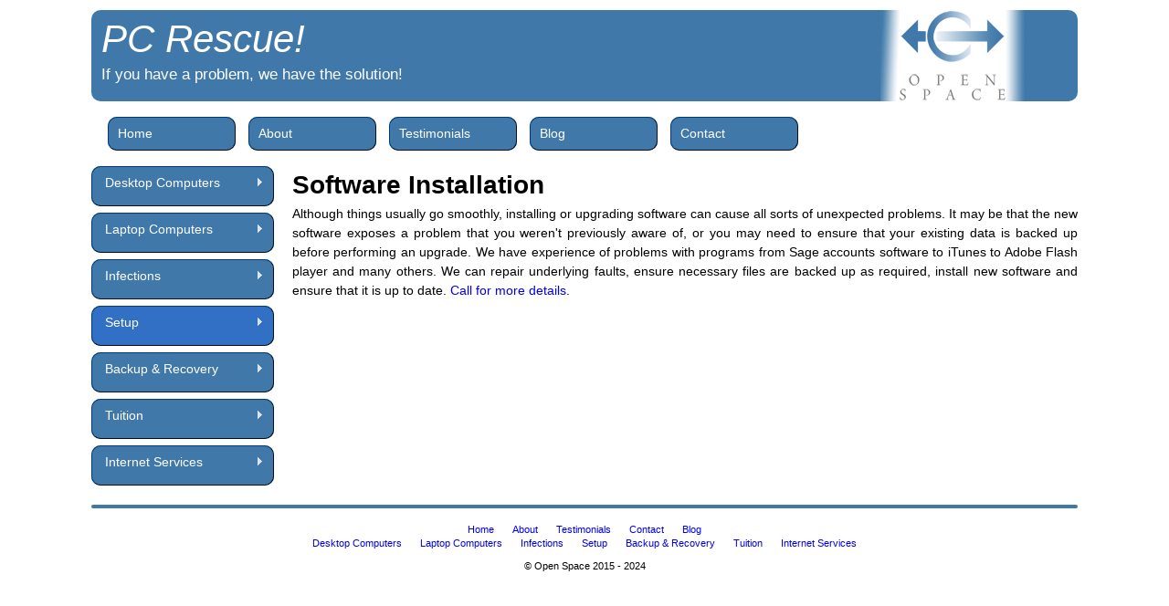

--- FILE ---
content_type: text/html; charset=utf-8
request_url: https://openspace.co.uk/software-installation
body_size: 5703
content:
<!DOCTYPE html>
<!--[if lt IE 7]><html class="lt-ie9 lt-ie8 lt-ie7" lang="en" dir="ltr"><![endif]-->
<!--[if IE 7]><html class="lt-ie9 lt-ie8" lang="en" dir="ltr"><![endif]-->
<!--[if IE 8]><html class="lt-ie9" lang="en" dir="ltr"><![endif]-->
<!--[if gt IE 8]><!--><html lang="en" dir="ltr" prefix="content: http://purl.org/rss/1.0/modules/content/ dc: http://purl.org/dc/terms/ foaf: http://xmlns.com/foaf/0.1/ rdfs: http://www.w3.org/2000/01/rdf-schema# sioc: http://rdfs.org/sioc/ns# sioct: http://rdfs.org/sioc/types# skos: http://www.w3.org/2004/02/skos/core# xsd: http://www.w3.org/2001/XMLSchema#"><!--<![endif]-->
<head>
<meta charset="utf-8" />
<link rel="shortcut icon" href="https://openspace.co.uk/sites/default/favicon.ico" type="image/vnd.microsoft.icon" />
<meta name="viewport" content="width=device-width, initial-scale=1" />
<meta name="MobileOptimized" content="width" />
<meta name="description" content="When software installation or upgrade goes wrong, we can fix it." />
<meta name="abstract" content="Help installing software backups." />
<meta name="HandheldFriendly" content="true" />
<meta name="apple-mobile-web-app-capable" content="yes" />
<meta name="keywords" content="software, install, update, backup, problem" />
<meta name="robots" content="follow, index" />
<meta name="generator" content="Drupal 7 (http://drupal.org)" />
<link rel="canonical" href="https://openspace.co.uk/software-installation" />
<link rel="shortlink" href="https://openspace.co.uk/node/35" />
<meta property="og:site_name" content="PC Rescue!" />
<meta property="og:type" content="article" />
<meta property="og:title" content="Software Installation" />
<meta property="og:url" content="https://openspace.co.uk/software-installation" />
<meta property="og:description" content="When software installation or upgrade goes wrong, we can fix it." />
<meta property="og:updated_time" content="2013-05-15T18:11:44+01:00" />
<meta name="twitter:card" content="summary" />
<meta name="twitter:url" content="https://openspace.co.uk/software-installation" />
<meta name="twitter:title" content="Software Installation" />
<meta name="twitter:description" content="When software installation or upgrade goes wrong, we can fix it." />
<meta property="article:published_time" content="2013-05-15T18:11:44+01:00" />
<meta property="article:modified_time" content="2013-05-15T18:11:44+01:00" />
<meta name="dcterms.title" content="Software Installation" />
<meta name="dcterms.creator" content="openspace" />
<meta name="dcterms.description" content="When software installation or upgrade goes wrong, we can fix it." />
<meta name="dcterms.date" content="2013-05-15T18:11+01:00" />
<title>Software Installation | PC Rescue!</title>
<style type="text/css" media="all">
@import url("https://openspace.co.uk/modules/system/system.base.css?spzhgz");
@import url("https://openspace.co.uk/modules/system/system.menus.css?spzhgz");
@import url("https://openspace.co.uk/modules/system/system.messages.css?spzhgz");
@import url("https://openspace.co.uk/modules/system/system.theme.css?spzhgz");
</style>
<style type="text/css" media="all">
@import url("https://openspace.co.uk/modules/comment/comment.css?spzhgz");
@import url("https://openspace.co.uk/modules/field/theme/field.css?spzhgz");
@import url("https://openspace.co.uk/modules/node/node.css?spzhgz");
@import url("https://openspace.co.uk/modules/search/search.css?spzhgz");
@import url("https://openspace.co.uk/modules/user/user.css?spzhgz");
@import url("https://openspace.co.uk/sites/all/modules/views/css/views.css?spzhgz");
@import url("https://openspace.co.uk/sites/all/modules/media/modules/media_wysiwyg/css/media_wysiwyg.base.css?spzhgz");
</style>
<style type="text/css" media="all">
@import url("https://openspace.co.uk/sites/all/modules/ctools/css/ctools.css?spzhgz");
@import url("https://openspace.co.uk/sites/all/modules/panels/css/panels.css?spzhgz");
@import url("https://openspace.co.uk/sites/all/libraries/superfish/css/superfish.css?spzhgz");
@import url("https://openspace.co.uk/sites/all/libraries/superfish/css/superfish-vertical.css?spzhgz");
@import url("https://openspace.co.uk/sites/all/libraries/superfish/style/os.css?spzhgz");
</style>
<style type="text/css" media="screen">
@import url("https://openspace.co.uk/sites/all/themes/adaptivetheme/at_core/css/at.settings.style.headings.css?spzhgz");
@import url("https://openspace.co.uk/sites/all/themes/adaptivetheme/at_core/css/at.layout.css?spzhgz");
@import url("https://openspace.co.uk/sites/default/themes/os_adaptive/css/global.base.css?spzhgz");
@import url("https://openspace.co.uk/sites/default/themes/os_adaptive/css/global.styles.css?spzhgz");
@import url("https://openspace.co.uk/sites/default/themes/os_adaptive/css/os_adaptive.css?spzhgz");
</style>
<link type="text/css" rel="stylesheet" href="https://openspace.co.uk/sites/default/files/adaptivetheme/os_adaptive_files/os_adaptive.responsive.layout.css?spzhgz" media="only screen" />
<style type="text/css" media="screen">
@import url("https://openspace.co.uk/sites/default/files/adaptivetheme/os_adaptive_files/os_adaptive.fonts.css?spzhgz");
</style>
<link type="text/css" rel="stylesheet" href="https://openspace.co.uk/sites/default/themes/os_adaptive/css/responsive.custom.css?spzhgz" media="only screen" />
<link type="text/css" rel="stylesheet" href="https://openspace.co.uk/sites/default/themes/os_adaptive/css/responsive.smartphone.portrait.css?spzhgz" media="only screen and (max-width:320px)" />
<link type="text/css" rel="stylesheet" href="https://openspace.co.uk/sites/default/themes/os_adaptive/css/responsive.smartphone.landscape.css?spzhgz" media="only screen and (min-width:321px) and (max-width:480px)" />
<link type="text/css" rel="stylesheet" href="https://openspace.co.uk/sites/default/themes/os_adaptive/css/responsive.tablet.portrait.css?spzhgz" media="only screen and (min-width:481px) and (max-width:768px)" />
<link type="text/css" rel="stylesheet" href="https://openspace.co.uk/sites/default/themes/os_adaptive/css/responsive.tablet.landscape.css?spzhgz" media="only screen and (min-width:769px) and (max-width:1024px)" />
<link type="text/css" rel="stylesheet" href="https://openspace.co.uk/sites/default/themes/os_adaptive/css/responsive.desktop.css?spzhgz" media="only screen and (min-width:1025px)" />

<!--[if (lt IE 9)&(!IEMobile 7)]>
<style type="text/css" media="screen">
@import url("https://openspace.co.uk/sites/default/themes/os_adaptive/css/lt-ie9.css?spzhgz");
</style>
<![endif]-->
<script type="text/javascript" src="https://openspace.co.uk/misc/jquery.js?v=1.4.4"></script>
<script type="text/javascript" src="https://openspace.co.uk/misc/jquery-extend-3.4.0.js?v=1.4.4"></script>
<script type="text/javascript" src="https://openspace.co.uk/misc/jquery-html-prefilter-3.5.0-backport.js?v=1.4.4"></script>
<script type="text/javascript" src="https://openspace.co.uk/misc/jquery.once.js?v=1.2"></script>
<script type="text/javascript" src="https://openspace.co.uk/misc/drupal.js?spzhgz"></script>
<script type="text/javascript" src="https://openspace.co.uk/misc/form-single-submit.js?v=7.103"></script>
<script type="text/javascript" src="https://openspace.co.uk/sites/all/libraries/superfish/jquery.hoverIntent.minified.js?spzhgz"></script>
<script type="text/javascript" src="https://openspace.co.uk/sites/all/libraries/superfish/sftouchscreen.js?spzhgz"></script>
<script type="text/javascript" src="https://openspace.co.uk/sites/all/libraries/superfish/sfsmallscreen.js?spzhgz"></script>
<script type="text/javascript" src="https://openspace.co.uk/sites/all/libraries/superfish/supposition.js?spzhgz"></script>
<script type="text/javascript" src="https://openspace.co.uk/sites/all/libraries/superfish/superfish.js?spzhgz"></script>
<script type="text/javascript" src="https://openspace.co.uk/sites/all/libraries/superfish/supersubs.js?spzhgz"></script>
<script type="text/javascript" src="https://openspace.co.uk/sites/all/modules/superfish/superfish.js?spzhgz"></script>
<script type="text/javascript">
<!--//--><![CDATA[//><!--
jQuery.extend(Drupal.settings, {"basePath":"\/","pathPrefix":"","setHasJsCookie":0,"ajaxPageState":{"theme":"os_adaptive","theme_token":"w83wSUJO3z3KNjEs9mLBZQZOFytJbxkkhix5QRxQz2c","js":{"misc\/jquery.js":1,"misc\/jquery-extend-3.4.0.js":1,"misc\/jquery-html-prefilter-3.5.0-backport.js":1,"misc\/jquery.once.js":1,"misc\/drupal.js":1,"misc\/form-single-submit.js":1,"sites\/all\/libraries\/superfish\/jquery.hoverIntent.minified.js":1,"sites\/all\/libraries\/superfish\/sftouchscreen.js":1,"sites\/all\/libraries\/superfish\/sfsmallscreen.js":1,"sites\/all\/libraries\/superfish\/supposition.js":1,"sites\/all\/libraries\/superfish\/superfish.js":1,"sites\/all\/libraries\/superfish\/supersubs.js":1,"sites\/all\/modules\/superfish\/superfish.js":1},"css":{"modules\/system\/system.base.css":1,"modules\/system\/system.menus.css":1,"modules\/system\/system.messages.css":1,"modules\/system\/system.theme.css":1,"modules\/comment\/comment.css":1,"modules\/field\/theme\/field.css":1,"modules\/node\/node.css":1,"modules\/search\/search.css":1,"modules\/user\/user.css":1,"sites\/all\/modules\/views\/css\/views.css":1,"sites\/all\/modules\/media\/modules\/media_wysiwyg\/css\/media_wysiwyg.base.css":1,"sites\/all\/modules\/ctools\/css\/ctools.css":1,"sites\/all\/modules\/panels\/css\/panels.css":1,"sites\/all\/libraries\/superfish\/css\/superfish.css":1,"sites\/all\/libraries\/superfish\/css\/superfish-vertical.css":1,"sites\/all\/libraries\/superfish\/style\/os.css":1,"sites\/all\/themes\/adaptivetheme\/at_core\/css\/at.settings.style.headings.css":1,"sites\/all\/themes\/adaptivetheme\/at_core\/css\/at.layout.css":1,"sites\/default\/themes\/os_adaptive\/css\/global.base.css":1,"sites\/default\/themes\/os_adaptive\/css\/global.styles.css":1,"sites\/default\/themes\/os_adaptive\/css\/os_adaptive.css":1,"public:\/\/adaptivetheme\/os_adaptive_files\/os_adaptive.responsive.layout.css":1,"public:\/\/adaptivetheme\/os_adaptive_files\/os_adaptive.fonts.css":1,"sites\/default\/themes\/os_adaptive\/css\/responsive.custom.css":1,"sites\/default\/themes\/os_adaptive\/css\/responsive.smartphone.portrait.css":1,"sites\/default\/themes\/os_adaptive\/css\/responsive.smartphone.landscape.css":1,"sites\/default\/themes\/os_adaptive\/css\/responsive.tablet.portrait.css":1,"sites\/default\/themes\/os_adaptive\/css\/responsive.tablet.landscape.css":1,"sites\/default\/themes\/os_adaptive\/css\/responsive.desktop.css":1,"sites\/default\/themes\/os_adaptive\/css\/lt-ie9.css":1}},"urlIsAjaxTrusted":{"\/search\/node":true},"superfish":[{"id":"1","sf":{"animation":{"opacity":"show","height":"show"},"speed":"\u0027fast\u0027","autoArrows":true,"dropShadows":false,"disableHI":false},"plugins":{"touchscreen":{"mode":"window_width"},"smallscreen":{"mode":"window_width","addSelected":false,"menuClasses":false,"hyperlinkClasses":false,"title":"Main menu"},"supposition":true,"bgiframe":false,"supersubs":{"minWidth":"12","maxWidth":"27","extraWidth":1}}},{"id":"2","sf":{"animation":{"opacity":"show","height":"show","width":"show"},"speed":"\u0027fast\u0027","autoArrows":true,"dropShadows":false,"disableHI":false},"plugins":{"touchscreen":{"mode":"window_width"},"smallscreen":{"mode":"window_width","addSelected":false,"menuClasses":false,"hyperlinkClasses":false,"title":"Solutions"},"supposition":true,"bgiframe":false,"supersubs":{"minWidth":"10","maxWidth":"20","extraWidth":1}}}],"adaptivetheme":{"os_adaptive":{"layout_settings":{"bigscreen":"three-col-grail","tablet_landscape":"three-col-grail","tablet_portrait":"one-col-vert","smalltouch_landscape":"one-col-vert","smalltouch_portrait":"one-col-stack"},"media_query_settings":{"bigscreen":"only screen and (min-width:1025px)","tablet_landscape":"only screen and (min-width:769px) and (max-width:1024px)","tablet_portrait":"only screen and (min-width:481px) and (max-width:768px)","smalltouch_landscape":"only screen and (min-width:321px) and (max-width:480px)","smalltouch_portrait":"only screen and (max-width:320px)"}}}});
//--><!]]>
</script>
<!--[if lt IE 9]>
<script src="https://openspace.co.uk/sites/all/themes/adaptivetheme/at_core/scripts/html5.js?spzhgz"></script>
<script src="https://openspace.co.uk/sites/all/themes/adaptivetheme/at_core/scripts/respond.js?spzhgz"></script>
<![endif]-->
</head>
<body class="html not-front not-logged-in one-sidebar sidebar-first page-node page-node- page-node-35 node-type-page atr-7.x-3.x site-name-pc-rescue section-software-installation">
  <div id="skip-link" class="nocontent">
    <a href="#main-content" class="element-invisible element-focusable">Skip to main content</a>
  </div>
    <div id="page" class="container page snc-n snw-n sna-l sns-n ssc-n ssw-n ssa-l sss-n btc-n btw-b bta-l bts-n ntc-n ntw-b nta-l nts-n ctc-n ctw-b cta-l cts-n ptc-n ptw-b pta-l pts-n">

  <!-- region: Leaderboard -->
  
  <header id="header" class="clearfix" role="banner">

          <!-- start: Branding -->
      <div id="branding" class="branding-elements clearfix">

                  <div id="logo">
            <a href="/"><img class="site-logo" typeof="foaf:Image" src="https://openspace.co.uk/sites/default/themes/os_adaptive/logo.gif" alt="PC Rescue!" /></a>          </div>
        
                  <!-- start: Site name and Slogan hgroup -->
          <hgroup class="h-group" id="name-and-slogan">

                          <h1 id="site-name"><a href="/" title="Home page">PC Rescue!</a></h1>
            
                          <h2 id="site-slogan">If you have a problem, we have the solution!</h2>
            
          </hgroup><!-- /end #name-and-slogan -->
        
      </div><!-- /end #branding -->
    
    <!-- region: Header -->
    
  </header>

  <!-- Navigation elements -->
  <div id="menu-bar" class="nav clearfix"><nav id="block-superfish-1" class="block block-superfish no-title menu-wrapper menu-bar-wrapper clearfix odd first last block-count-1 block-region-menu-bar block-1" >  
  
  <ul id="superfish-1" class="menu sf-menu sf-main-menu sf-horizontal sf-style-os sf-total-items-5 sf-parent-items-0 sf-single-items-5"><li id="menu-218-1" class="first odd sf-item-1 sf-depth-1 sf-no-children"><a href="/" class="sf-depth-1">Home</a></li><li id="menu-559-1" class="middle even sf-item-2 sf-depth-1 sf-no-children"><a href="/about-pc-rescue" class="sf-depth-1">About</a></li><li id="menu-561-1" class="middle odd sf-item-3 sf-depth-1 sf-no-children"><a href="/testimonials-why-choose-pc-rescue" class="sf-depth-1">Testimonials</a></li><li id="menu-592-1" class="middle even sf-item-4 sf-depth-1 sf-no-children"><a href="/pc-rescue-blog" class="sf-depth-1">Blog</a></li><li id="menu-562-1" class="last odd sf-item-5 sf-depth-1 sf-no-children"><a href="/contact-pc-rescue" class="sf-depth-1">Contact</a></li></ul>
  </nav></div>    
  <!-- Breadcrumbs -->
  
  <!-- Messages and Help -->
    
  <!-- region: Secondary Content -->
  
  <div id="columns" class="columns clearfix">
    <div id="content-column" class="content-column" role="main">
      <div class="content-inner">

        <!-- region: Highlighted -->
        
        <section id="main-content">

          
                      <header id="main-content-header" class="clearfix">

                              <h1 id="page-title">
                  Software Installation                </h1>
              
              
            </header>
          
          <!-- region: Main Content -->
                      <div id="content" class="region">
              <div id="block-system-main" class="block block-system no-title odd first last block-count-2 block-region-content block-main" >  
  
  <article id="node-35" class="node node-page article odd node-full clearfix" about="/software-installation" typeof="foaf:Document" role="article">
  
  
  
  <div class="node-content">
    <div class="field field-name-body field-type-text-with-summary field-label-hidden view-mode-full"><div class="field-items"><div class="field-item even" property="content:encoded"><p style="text-align:justify">Although things usually go smoothly, installing or upgrading software can cause all sorts of unexpected problems. It may be that the new software exposes a problem that you weren't previously aware of, or you may need to ensure that your existing data is backed up before performing an upgrade. We have experience of problems with programs from Sage accounts software to iTunes to Adobe Flash player and many others. We can repair underlying faults, ensure necessary files are backed up as required, install new software and ensure that it is up to date. <a href="/contact-pc-rescue">Call for more details</a>.</p>
</div></div></div>  </div>

  
  
  <span property="dc:title" content="Software Installation" class="rdf-meta element-hidden"></span><span property="sioc:num_replies" content="0" datatype="xsd:integer" class="rdf-meta element-hidden"></span></article>

  </div>            </div>
          
          <!-- Feed icons (RSS, Atom icons etc -->
          
          
        </section><!-- /end #main-content -->

        <!-- region: Content Aside -->
        
      </div><!-- /end .content-inner -->
    </div><!-- /end #content-column -->

    <!-- regions: Sidebar first and Sidebar second -->
    <div class="region region-sidebar-first sidebar"><div class="region-inner clearfix"><nav id="block-superfish-2" class="block block-superfish no-title odd first last block-count-3 block-region-sidebar-first block-2" ><div class="block-inner clearfix">  
  
  <div class="block-content content"><ul id="superfish-2" class="menu sf-menu sf-menu-solutions sf-vertical sf-style-os sf-total-items-7 sf-parent-items-7 sf-single-items-0"><li id="menu-563-2" class="first odd sf-item-1 sf-depth-1 sf-total-children-6 sf-parent-children-0 sf-single-children-6 menuparent"><a href="/desktop-computers" class="sf-depth-1 menuparent">Desktop Computers</a><ul><li id="menu-568-2" class="first odd sf-item-1 sf-depth-2 sf-no-children"><a href="/desktop-pc-repairs" class="sf-depth-2">Repairs</a></li><li id="menu-564-2" class="middle even sf-item-2 sf-depth-2 sf-no-children"><a href="/desktop-pc-not-starting" class="sf-depth-2">Not Starting</a></li><li id="menu-565-2" class="middle odd sf-item-3 sf-depth-2 sf-no-children"><a href="/no-display-desktop-pc" class="sf-depth-2">No Display</a></li><li id="menu-566-2" class="middle even sf-item-4 sf-depth-2 sf-no-children"><a href="/desktop-pc-slow-starting-or-running" class="sf-depth-2">Running Slow</a></li><li id="menu-567-2" class="middle odd sf-item-5 sf-depth-2 sf-no-children"><a href="/parts-upgrades" class="sf-depth-2">Parts &amp; Upgrades</a></li><li id="menu-569-2" class="last even sf-item-6 sf-depth-2 sf-no-children"><a href="/maintenance-and-health-checks" class="sf-depth-2">Maintenance &amp; Health Checks</a></li></ul></li><li id="menu-570-2" class="middle even sf-item-2 sf-depth-1 sf-total-children-7 sf-parent-children-0 sf-single-children-7 menuparent"><a href="/laptop-computers" class="sf-depth-1 menuparent">Laptop Computers</a><ul><li id="menu-576-2" class="first odd sf-item-1 sf-depth-2 sf-no-children"><a href="/laptop-repairs" class="sf-depth-2">Laptop Repairs</a></li><li id="menu-571-2" class="middle even sf-item-2 sf-depth-2 sf-no-children"><a href="/laptop-power-faults" class="sf-depth-2">Power Faults</a></li><li id="menu-572-2" class="middle odd sf-item-3 sf-depth-2 sf-no-children"><a href="/broken-laptop-screen" class="sf-depth-2">Broken Screen</a></li><li id="menu-573-2" class="middle even sf-item-4 sf-depth-2 sf-no-children"><a href="/laptop-not-starting" class="sf-depth-2">Not Starting</a></li><li id="menu-574-2" class="middle odd sf-item-5 sf-depth-2 sf-no-children"><a href="/laptop-slow-starting-or-running" class="sf-depth-2">Slow Running</a></li><li id="menu-575-2" class="middle even sf-item-6 sf-depth-2 sf-no-children"><a href="/laptop-maintenance-and-health-checks" class="sf-depth-2">Maintenance &amp; Health Checks</a></li><li id="menu-577-2" class="last odd sf-item-7 sf-depth-2 sf-no-children"><a href="/insurance-quotations" class="sf-depth-2">Insurance Quotations</a></li></ul></li><li id="menu-578-2" class="middle odd sf-item-3 sf-depth-1 sf-total-children-6 sf-parent-children-0 sf-single-children-6 menuparent"><a href="/malware-infections-virus-trojan-scareware-adware-etc" class="sf-depth-1 menuparent">Infections</a><ul><li id="menu-579-2" class="first odd sf-item-1 sf-depth-2 sf-no-children"><a href="/virus-removal" class="sf-depth-2">Viruses</a></li><li id="menu-580-2" class="middle even sf-item-2 sf-depth-2 sf-no-children"><a href="/trojan-removal" class="sf-depth-2">Trojans</a></li><li id="menu-581-2" class="middle odd sf-item-3 sf-depth-2 sf-no-children"><a href="/adware-removal" class="sf-depth-2">Adware</a></li><li id="menu-582-2" class="middle even sf-item-4 sf-depth-2 sf-no-children"><a href="/spyware-removal" class="sf-depth-2">Spyware</a></li><li id="menu-583-2" class="middle odd sf-item-5 sf-depth-2 sf-no-children"><a href="/scareware-removal" class="sf-depth-2">Scareware</a></li><li id="menu-584-2" class="last even sf-item-6 sf-depth-2 sf-no-children"><a href="/malware-removal" class="sf-depth-2">Malware</a></li></ul></li><li id="menu-585-2" class="active-trail middle even sf-item-4 sf-depth-1 sf-total-children-6 sf-parent-children-0 sf-single-children-6 menuparent"><a href="/help-setting-equipment-software" class="sf-depth-1 menuparent">Setup</a><ul><li id="menu-586-2" class="first odd sf-item-1 sf-depth-2 sf-no-children"><a href="/broadband-email-setup" class="sf-depth-2">Broadband &amp; Email</a></li><li id="menu-587-2" class="middle even sf-item-2 sf-depth-2 sf-no-children"><a href="/printer-setup" class="sf-depth-2">Printer Setup</a></li><li id="menu-588-2" class="middle odd sf-item-3 sf-depth-2 sf-no-children"><a href="/camera-scanner-setup" class="sf-depth-2">Camera &amp; Scanner</a></li><li id="menu-589-2" class="middle even sf-item-4 sf-depth-2 sf-no-children"><a href="/regular-backups" class="sf-depth-2">Backups</a></li><li id="menu-590-2" class="middle odd sf-item-5 sf-depth-2 sf-no-children"><a href="/phones-and-tables" class="sf-depth-2">Phones and Tables</a></li><li id="menu-591-2" class="active-trail last even sf-item-6 sf-depth-2 sf-no-children"><a href="/software-installation" class="sf-depth-2 active">Software Installation</a></li></ul></li><li id="menu-593-2" class="middle odd sf-item-5 sf-depth-1 sf-total-children-3 sf-parent-children-0 sf-single-children-3 menuparent"><a href="/data-backup-recovery" class="sf-depth-1 menuparent">Backup &amp; Recovery</a><ul><li id="menu-594-2" class="first odd sf-item-1 sf-depth-2 sf-no-children"><a href="/backing-up" class="sf-depth-2">Backups</a></li><li id="menu-595-2" class="middle even sf-item-2 sf-depth-2 sf-no-children"><a href="/data-recovery" class="sf-depth-2">Data Recovery</a></li><li id="menu-596-2" class="last odd sf-item-3 sf-depth-2 sf-no-children"><a href="/phone-tablet-backups" class="sf-depth-2">Phone Backups</a></li></ul></li><li id="menu-654-2" class="middle even sf-item-6 sf-depth-1 sf-total-children-5 sf-parent-children-0 sf-single-children-5 menuparent"><a href="/tuition-learn-do-more" class="sf-depth-1 menuparent">Tuition</a><ul><li id="menu-669-2" class="first odd sf-item-1 sf-depth-2 sf-no-children"><a href="/email-tuition" class="sf-depth-2">Email Tuition</a></li><li id="menu-668-2" class="middle even sf-item-2 sf-depth-2 sf-no-children"><a href="/pictures-and-photographs" class="sf-depth-2">Pictures and Photographs</a></li><li id="menu-657-2" class="middle odd sf-item-3 sf-depth-2 sf-no-children"><a href="/office-productivity-software" class="sf-depth-2">Office Software</a></li><li id="menu-658-2" class="middle even sf-item-4 sf-depth-2 sf-no-children"><a href="/social-networking" class="sf-depth-2">Social Networking</a></li><li id="menu-659-2" class="last odd sf-item-5 sf-depth-2 sf-no-children"><a href="/communication" class="sf-depth-2">Communication</a></li></ul></li><li id="menu-664-2" class="last odd sf-item-7 sf-depth-1 sf-total-children-4 sf-parent-children-0 sf-single-children-4 menuparent"><a href="/internet-services" class="sf-depth-1 menuparent">Internet Services</a><ul><li id="menu-667-2" class="first odd sf-item-1 sf-depth-2 sf-no-children"><a href="/domain-names" class="sf-depth-2">Domain Names</a></li><li id="menu-666-2" class="middle even sf-item-2 sf-depth-2 sf-no-children"><a href="/email-boxes" class="sf-depth-2">Email Boxes</a></li><li id="menu-671-2" class="middle odd sf-item-3 sf-depth-2 sf-no-children"><a href="/website-development" class="sf-depth-2">Website Development</a></li><li id="menu-670-2" class="last even sf-item-4 sf-depth-2 sf-no-children"><a href="/secure-remote-access" class="sf-depth-2">Secure Remote Access</a></li></ul></li></ul></div>
  </div></nav></div></div>    
  </div><!-- /end #columns -->

  <!-- region: Tertiary Content -->
  
  <!-- region: Footer -->
      <footer id="footer" class="clearfix" role="contentinfo">
      <div class="region region-footer"><div class="region-inner clearfix"><div id="block-osmodule-osmodule-footer" class="block block-osmodule no-title odd first last block-count-4 block-region-footer block-osmodule-footer" ><div class="block-inner clearfix">  
  
  <div class="block-content content"><div id="footercontent"><div id="footer-hr"></div><div id="themenus" class="clearfix"><div id="footermenu-1" class="nav clearfix"><ul class="menu footermenu"><li class="first menu-depth-1 menu-item-218"><a href="/">Home</a></li><li class="middle menu-depth-1 menu-item-559"><a href="/about-pc-rescue">About</a></li><li class="middle menu-depth-1 menu-item-561"><a href="/testimonials-why-choose-pc-rescue">Testimonials</a></li><li class="middle menu-depth-1 menu-item-562"><a href="/contact-pc-rescue">Contact</a></li><li class="last menu-depth-1 menu-item-592"><a href="/pc-rescue-blog">Blog</a></li></ul></div><div id="footermenu-2" class="nav clearfix"><ul class="menu footermenu"><li class="first menu-depth-1 menu-item-563"><a href="/desktop-computers">Desktop Computers</a></li><li class="middle menu-depth-1 menu-item-570"><a href="/laptop-computers">Laptop Computers</a></li><li class="middle menu-depth-1 menu-item-578"><a href="/malware-infections-virus-trojan-scareware-adware-etc">Infections</a></li><li class="middle menu-depth-1 menu-item-585"><a href="/help-setting-equipment-software">Setup</a></li><li class="middle menu-depth-1 menu-item-593"><a href="/data-backup-recovery">Backup &amp; Recovery</a></li><li class="middle menu-depth-1 menu-item-654"><a href="/tuition-learn-do-more">Tuition</a></li><li class="last menu-depth-1 menu-item-664"><a href="/internet-services">Internet Services</a></li></ul></div></div><div id="copyright"><p>&copy; Open Space 2015 - 2024</p></div></div></div>
  </div></div></div></div>    </footer>
  
</div>
  </body>
</html>


--- FILE ---
content_type: text/css
request_url: https://openspace.co.uk/sites/all/libraries/superfish/style/os.css?spzhgz
body_size: 592
content:
.sf-menu.sf-style-os {
  float: left;
  margin-bottom: 1em;
  padding: 0;
}
.sf-menu.sf-style-os.sf-navbar {
  width: 100%;
}
.sf-menu.sf-style-os ul {
  padding-left: 0;
}
.sf-menu.sf-style-os a {
  border: 1px outset #003973;
  border-radius: 10px;
  color: #ffffff;
  padding: 0.75em 1em;
}
.sf-menu.sf-style-os a.sf-with-ul {
  padding-right: 2.25em;
}
.sf-menu.sf-style-os.rtl a.sf-with-ul {
  padding-left: 2.25em;
  padding-right: 1em;
}
.sf-menu.sf-style-os.sf-navbar a {
  border: 0;
}
.sf-menu.sf-style-os span.sf-description {
  color: #ffffff;
  display: block;
  font-size: 0.8em;
  line-height: 1.5em;
  margin: 5px 0 0 5px;
  padding: 0;
}
.sf-menu.sf-style-os li,
.sf-menu.sf-style-os.sf-navbar {
/*  background: #095cb1;*/
  background: #4079A9;
  border-radius: 10px;
}
.sf-menu.sf-style-os li li {
/*  background: #0151a4;*/
  background: #4079A9;
}
.sf-menu.sf-style-os li li li {
/*  background: #00478f;*/
  background: #4079A9;
}
.sf-menu.sf-style-os li:hover,
.sf-menu.sf-style-os li.sfHover,
.sf-menu.sf-style-os li.active a,
.sf-menu.sf-style-os a:focus,
.sf-menu.sf-style-os a:hover,
.sf-menu.sf-style-os a:active,
.sf-menu.sf-style-os.sf-navbar li li {
/*  background: #3270c5;*/
  background: #4079A9;
  color: #ffea00;
}
.sf-menu.sf-style-os.sf-navbar li ul {
/*  background-color: #3270c5;*/
  background-color: #4079A9;
}
.sf-menu.sf-style-os.sf-navbar li ul li ul {
  background-color: transparent;
}
.sf-menu.sf-style-os ul.sf-megamenu li.sf-megamenu-wrapper ol,
.sf-menu.sf-style-os ul.sf-megamenu li.sf-megamenu-wrapper ol li {
  margin: 0;
  padding: 0;
}
.sf-menu.sf-style-os ul.sf-megamenu li.sf-megamenu-wrapper a.menuparent {
  font-weight: bold;
}
.sf-menu.sf-style-os ul.sf-megamenu li.sf-megamenu-wrapper ol li.sf-megamenu-column {
  display: inline;
  float: left;
  width: 12em;
}
.sf-menu.sf-style-os.rtl ul.sf-megamenu li.sf-megamenu-wrapper ol li.sf-megamenu-column {
  float: right;
}
.sf-menu.sf-style-os li.sf-parent-children-1 ul.sf-megamenu {
  width: 12em;
}
.sf-menu.sf-style-os li.sf-parent-children-2 ul.sf-megamenu {
  width: 24em;
}
.sf-menu.sf-style-os li.sf-parent-children-3 ul.sf-megamenu {
  width: 36em;
}
.sf-menu.sf-style-os li.sf-parent-children-4 ul.sf-megamenu {
  width: 48em;
}
.sf-menu.sf-style-os li.sf-parent-children-5 ul.sf-megamenu {
  width: 60em;
}
.sf-menu.sf-style-os li.sf-parent-children-6 ul.sf-megamenu {
  width: 72em;
}
.sf-menu.sf-style-os li.sf-parent-children-7 ul.sf-megamenu {
  width: 84em;
}
.sf-menu.sf-style-os li.sf-parent-children-8 ul.sf-megamenu {
  width: 96em;
}
.sf-menu.sf-style-os li.sf-parent-children-9 ul.sf-megamenu {
  width: 108em;
}
.sf-menu.sf-style-os li.sf-parent-children-10 ul.sf-megamenu {
  width: 120em;
}


--- FILE ---
content_type: text/css
request_url: https://openspace.co.uk/sites/default/themes/os_adaptive/css/os_adaptive.css?spzhgz
body_size: 619
content:
/*
  Miscellaneous styles for Open Space site
*/

.block {
  margin: 0;
}

/* Remove fieldset styling on contact us form */
#edit-contacts {
  border: 0;
  margin: 0;
  padding: 0;
}

.form-item-name {
  margin: 0;
}

.panels-flexible-row {
  padding: 0;
}

/* Styles to modify the SuperFish menu system */
ul#superfish-1 {
  margin: 0.5em 0 0.5em 2em;
}

ul#superfish-1 li {
  margin-right: 1em;
  width: 10em;
}

.active-trail a {
  background-color: #3270C5;
}

.active-trail a.sf-depth-2 {
  background-color: #4079A9;
}

ul#superfish-2 a.active {
  background-color: #3270C5;
}

ul#superfish-2 li.sf-depth-1 {
  margin-bottom: 0.5em;
}

ul#superfish-2 a {
  height: 1.5em;
  line-height: 1em;
}

/* Override the bottom margin for page node content */
.node-page {
  margin-bottom: 0;
}
.article .block {
  margin-bottom: 0;
}

/* Classes for the page footer output */
#footer-hr {
  height: 0.4em;
  color: #4079A9;
  background-color: #4079A9;
  border-radius: 0.2em;
  margin-bottom: 1.5em;
}
#footer-hr:after {  /* Not really supposed to work, but does */
  content: "\00a0";  /* Prevent margin collapse */
}

#footercontent {
  font-size: 75%;
  text-align: center;
}

#footermenu-1, #footermenu-2 {
  float: left;
  position: relative;
  left: 50%;
  margin: 0;
}

ul.footermenu {
  text-align: center;
  float: left;
  position: relative;
  left: -50%;
}

#copyright {
  margin-top: 1em;
}
